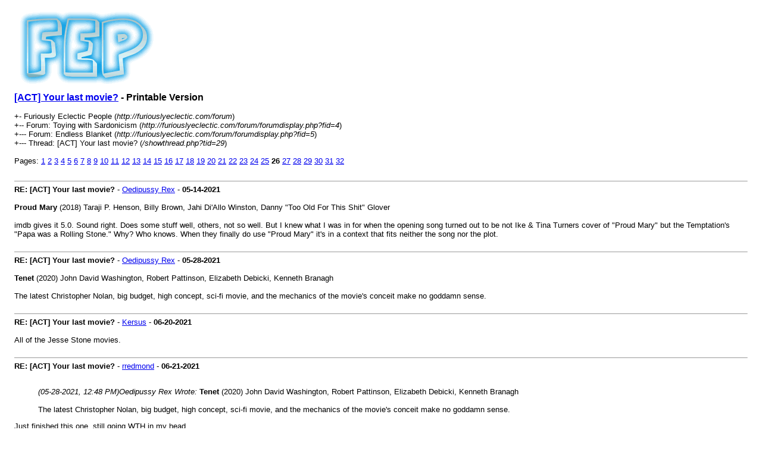

--- FILE ---
content_type: text/html; charset=UTF-8
request_url: http://www.furiouslyeclectic.com/forum/printthread.php?tid=29&page=26
body_size: 3180
content:
<!DOCTYPE html PUBLIC "-//W3C//DTD XHTML 1.0 Transitional//EN" "http://www.w3.org/TR/xhtml1/DTD/xhtml1-transitional.dtd"><!-- start: printthread -->
<html xml:lang="en" lang="en" xmlns="http://www.w3.org/1999/xhtml">
<head>
<title> [ACT] Your last movie? - Printable Version</title>
<meta http-equiv="Content-Type" content="text/html; charset=UTF-8" />
<style type="text/css">
body { font-family: Verdana, Arial, sans-serif; font-size: 13px; }
.largetext { font-family: Verdana, Arial, sans-serif; font-size: medium; font-weight: bold; }
img { max-width: 100%; height: auto; }
</style>
</head>
<body>
<table width="98%" align="center">
<tr>
<td valign="top"><a href="index.php"><img src="http://furiouslyeclectic.com/sites/default/files/FEP.png" alt="Furiously Eclectic People" title="Furiously Eclectic People" border="0" /></a></td>
</tr>
<tr>
<td>
<span class="largetext"> <a href="showthread.php?tid=29">[ACT] Your last movie?</a> - Printable Version</span><br />
<br />
+- Furiously Eclectic People (<em>http://furiouslyeclectic.com/forum</em>)<br />
<!-- start: printthread_nav -->
+-- Forum: Toying with Sardonicism (<i>http://furiouslyeclectic.com/forum/forumdisplay.php?fid=4</i>)<br />
<!-- end: printthread_nav --><!-- start: printthread_nav -->
+--- Forum: Endless Blanket (<i>http://furiouslyeclectic.com/forum/forumdisplay.php?fid=5</i>)<br />
<!-- end: printthread_nav -->
+--- Thread:  [ACT] Your last movie? (<em>/showthread.php?tid=29</em>)<br />
<br />
<!-- start: printthread_multipage -->
<div class="multipage">Pages: <strong></strong> <!-- start: printthread_multipage_page -->
<a href="printthread.php?tid=29&amp;page=1">1</a>
<!-- end: printthread_multipage_page --><!-- start: printthread_multipage_page -->
<a href="printthread.php?tid=29&amp;page=2">2</a>
<!-- end: printthread_multipage_page --><!-- start: printthread_multipage_page -->
<a href="printthread.php?tid=29&amp;page=3">3</a>
<!-- end: printthread_multipage_page --><!-- start: printthread_multipage_page -->
<a href="printthread.php?tid=29&amp;page=4">4</a>
<!-- end: printthread_multipage_page --><!-- start: printthread_multipage_page -->
<a href="printthread.php?tid=29&amp;page=5">5</a>
<!-- end: printthread_multipage_page --><!-- start: printthread_multipage_page -->
<a href="printthread.php?tid=29&amp;page=6">6</a>
<!-- end: printthread_multipage_page --><!-- start: printthread_multipage_page -->
<a href="printthread.php?tid=29&amp;page=7">7</a>
<!-- end: printthread_multipage_page --><!-- start: printthread_multipage_page -->
<a href="printthread.php?tid=29&amp;page=8">8</a>
<!-- end: printthread_multipage_page --><!-- start: printthread_multipage_page -->
<a href="printthread.php?tid=29&amp;page=9">9</a>
<!-- end: printthread_multipage_page --><!-- start: printthread_multipage_page -->
<a href="printthread.php?tid=29&amp;page=10">10</a>
<!-- end: printthread_multipage_page --><!-- start: printthread_multipage_page -->
<a href="printthread.php?tid=29&amp;page=11">11</a>
<!-- end: printthread_multipage_page --><!-- start: printthread_multipage_page -->
<a href="printthread.php?tid=29&amp;page=12">12</a>
<!-- end: printthread_multipage_page --><!-- start: printthread_multipage_page -->
<a href="printthread.php?tid=29&amp;page=13">13</a>
<!-- end: printthread_multipage_page --><!-- start: printthread_multipage_page -->
<a href="printthread.php?tid=29&amp;page=14">14</a>
<!-- end: printthread_multipage_page --><!-- start: printthread_multipage_page -->
<a href="printthread.php?tid=29&amp;page=15">15</a>
<!-- end: printthread_multipage_page --><!-- start: printthread_multipage_page -->
<a href="printthread.php?tid=29&amp;page=16">16</a>
<!-- end: printthread_multipage_page --><!-- start: printthread_multipage_page -->
<a href="printthread.php?tid=29&amp;page=17">17</a>
<!-- end: printthread_multipage_page --><!-- start: printthread_multipage_page -->
<a href="printthread.php?tid=29&amp;page=18">18</a>
<!-- end: printthread_multipage_page --><!-- start: printthread_multipage_page -->
<a href="printthread.php?tid=29&amp;page=19">19</a>
<!-- end: printthread_multipage_page --><!-- start: printthread_multipage_page -->
<a href="printthread.php?tid=29&amp;page=20">20</a>
<!-- end: printthread_multipage_page --><!-- start: printthread_multipage_page -->
<a href="printthread.php?tid=29&amp;page=21">21</a>
<!-- end: printthread_multipage_page --><!-- start: printthread_multipage_page -->
<a href="printthread.php?tid=29&amp;page=22">22</a>
<!-- end: printthread_multipage_page --><!-- start: printthread_multipage_page -->
<a href="printthread.php?tid=29&amp;page=23">23</a>
<!-- end: printthread_multipage_page --><!-- start: printthread_multipage_page -->
<a href="printthread.php?tid=29&amp;page=24">24</a>
<!-- end: printthread_multipage_page --><!-- start: printthread_multipage_page -->
<a href="printthread.php?tid=29&amp;page=25">25</a>
<!-- end: printthread_multipage_page --><!-- start: printthread_multipage_page_current -->
<strong>26</strong>
<!-- end: printthread_multipage_page_current --><!-- start: printthread_multipage_page -->
<a href="printthread.php?tid=29&amp;page=27">27</a>
<!-- end: printthread_multipage_page --><!-- start: printthread_multipage_page -->
<a href="printthread.php?tid=29&amp;page=28">28</a>
<!-- end: printthread_multipage_page --><!-- start: printthread_multipage_page -->
<a href="printthread.php?tid=29&amp;page=29">29</a>
<!-- end: printthread_multipage_page --><!-- start: printthread_multipage_page -->
<a href="printthread.php?tid=29&amp;page=30">30</a>
<!-- end: printthread_multipage_page --><!-- start: printthread_multipage_page -->
<a href="printthread.php?tid=29&amp;page=31">31</a>
<!-- end: printthread_multipage_page --><!-- start: printthread_multipage_page -->
<a href="printthread.php?tid=29&amp;page=32">32</a>
<!-- end: printthread_multipage_page --></div>
<!-- end: printthread_multipage --></td>
</tr>
<tr>
<td><br /><hr size="1" /><!-- start: printthread_post -->
<strong>RE: [ACT] Your last movie?</strong> - <a href="http://furiouslyeclectic.com/forum/member.php?action=profile&amp;uid=4">Oedipussy Rex</a> -  <strong>05-14-2021</strong>
<br />
<br />
<span style="font-weight: bold;" class="mycode_b">Proud Mary</span> (2018) Taraji P. Henson, Billy Brown, Jahi Di'Allo Winston, Danny "Too Old For This Shit" Glover<br />
<br />
imdb gives it 5.0. Sound right. Does some stuff well, others, not so well. But I knew what I was in for when the opening song turned out to be not Ike & Tina Turners cover of "Proud Mary" but the Temptation's "Papa was a Rolling Stone." Why? Who knows. When they finally do use "Proud Mary" it's in a context that fits neither the song nor the plot.
<br />
<br />
<hr size="1" />
<!-- end: printthread_post --><!-- start: printthread_post -->
<strong>RE: [ACT] Your last movie?</strong> - <a href="http://furiouslyeclectic.com/forum/member.php?action=profile&amp;uid=4">Oedipussy Rex</a> -  <strong>05-28-2021</strong>
<br />
<br />
<span style="font-weight: bold;" class="mycode_b">Tenet</span> (2020) John David Washington, Robert Pattinson, Elizabeth Debicki, Kenneth Branagh<br />
<br />
The latest Christopher Nolan, big budget, high concept, sci-fi movie, and the mechanics of the movie's conceit make no goddamn sense.
<br />
<br />
<hr size="1" />
<!-- end: printthread_post --><!-- start: printthread_post -->
<strong>RE: [ACT] Your last movie?</strong> - <a href="http://furiouslyeclectic.com/forum/member.php?action=profile&amp;uid=1">Kersus</a> -  <strong>06-20-2021</strong>
<br />
<br />
All of the Jesse Stone movies.
<br />
<br />
<hr size="1" />
<!-- end: printthread_post --><!-- start: printthread_post -->
<strong>RE: [ACT] Your last movie?</strong> - <a href="http://furiouslyeclectic.com/forum/member.php?action=profile&amp;uid=7">rredmond</a> -  <strong>06-21-2021</strong>
<br />
<br />
<blockquote class="mycode_quote"><cite><span> (05-28-2021, 12:48 PM)</span>Oedipussy Rex Wrote:  <a href="http://furiouslyeclectic.com/forum/showthread.php?pid=2250#pid2250" class="quick_jump"></a></cite><span style="font-weight: bold;" class="mycode_b">Tenet</span> (2020) John David Washington, Robert Pattinson, Elizabeth Debicki, Kenneth Branagh<br />
<br />
The latest Christopher Nolan, big budget, high concept, sci-fi movie, and the mechanics of the movie's conceit make no goddamn sense.</blockquote>Just finished this one, still going WTH in my head.<br />
<br />
Enjoyed <span style="font-weight: bold;" class="mycode_b">Army of the Dead</span> though. Dopey good fun and intrigued as to how Tig Notaro got all photoshopped in. <img src="http://furiouslyeclectic.com/forum/images/smilies/biggrin.gif" alt="Big Grin" title="Big Grin" class="smilie smilie_4" />
<br />
<br />
<hr size="1" />
<!-- end: printthread_post --><!-- start: printthread_post -->
<strong>RE: [ACT] Your last movie?</strong> - <a href="http://furiouslyeclectic.com/forum/member.php?action=profile&amp;uid=4">Oedipussy Rex</a> -  <strong>06-27-2021</strong>
<br />
<br />
<span style="font-weight: bold;" class="mycode_b">Anna</span> (2019) Sasha Luss, Helen Mirren, Luke Evans, Cillian Murphy<br />
<br />
Written and directed by Luc Besson, it has many similarities to <span style="font-style: italic;" class="mycode_i">Nikita</span> (1990) (written and directed by) and <span style="font-style: italic;" class="mycode_i">Point of No Return</span> (1993) (the 'murican version). Much better than his previous written and directed by, <span style="font-style: italic;" class="mycode_i">Lucy</span> (2014), which was just stupid. (<span style="font-style: italic;" class="mycode_i">Valerian and the City of a Thousand Planets</span> doesn't count as he wrote the screenplay adaptation, not the story. I haven't seen <span style="font-style: italic;" class="mycode_i">Valerian</span>, so I can't attest to its stupidity.)<br />
<br />
Fun fact: This is Sasha Luss' second film, the first being the aforementioned <span style="font-style: italic;" class="mycode_i">Valerian and the City of a Thousand Planets</span>.
<br />
<br />
<hr size="1" />
<!-- end: printthread_post --><!-- start: printthread_post -->
<strong>RE: [ACT] Your last movie?</strong> - <a href="http://furiouslyeclectic.com/forum/member.php?action=profile&amp;uid=4">Oedipussy Rex</a> -  <strong>07-08-2021</strong>
<br />
<br />
<span style="font-weight: bold;" class="mycode_b">The Tomorrow War</span> (2021) Chris Pratt, Yvonne Strahovski, Sam Richardson, J. K. Simmons<br />
<br />
So aliens have obliterated the human race, humanity figures out time travel, and travels to the past not to prepare for the invasion <span style="font-style: italic;" class="mycode_i">before</span> it happens, but instead to recruit mostly old people with no combat experience to take back to the future to fight aliens that already have killed over seven billion people? Sure, why not.
<br />
<br />
<hr size="1" />
<!-- end: printthread_post --><!-- start: printthread_post -->
<strong>RE: [ACT] Your last movie?</strong> - <a href="http://furiouslyeclectic.com/forum/member.php?action=profile&amp;uid=7">rredmond</a> -  <strong>07-09-2021</strong>
<br />
<br />
Was it any good? I've heard good things about it, but it sounds silly. <img src="http://furiouslyeclectic.com/forum/images/smilies/smile.gif" alt="Smile" title="Smile" class="smilie smilie_1" />
<br />
<br />
<hr size="1" />
<!-- end: printthread_post --><!-- start: printthread_post -->
<strong>RE: [ACT] Your last movie?</strong> - <a href="http://furiouslyeclectic.com/forum/member.php?action=profile&amp;uid=1">Kersus</a> -  <strong>07-09-2021</strong>
<br />
<br />
<blockquote class="mycode_quote"><cite><span> (07-09-2021, 03:43 AM)</span>rredmond Wrote:  <a href="http://furiouslyeclectic.com/forum/showthread.php?pid=2284#pid2284" class="quick_jump"></a></cite>Was it any good? I've heard good things about it, but it sounds silly. <img src="http://furiouslyeclectic.com/forum/images/smilies/smile.gif" alt="Smile" title="Smile" class="smilie smilie_1" /></blockquote><br />
I enjoyed it. It's got a decent amount of humour and action. Very heckle-worthy. We took an extra hour to laugh, replay scenes and heckle it. Part video for a thrill-ride in a theme park and part Aliens vs Military movie and part Kangaroo Jack comedy. Probably originally designed for 3D based on how everything flies at the screen. Plenty of inconsistencies but less troublesome and more laughable.<br />
<br />
Then again I did not enjoy Army of the Dead. It felt like a 15 minute skit with a good concept but with each scene dragged out until it made a feature length movie.
<br />
<br />
<hr size="1" />
<!-- end: printthread_post --><!-- start: printthread_post -->
<strong>RE: [ACT] Your last movie?</strong> - <a href="http://furiouslyeclectic.com/forum/member.php?action=profile&amp;uid=7">rredmond</a> -  <strong>07-10-2021</strong>
<br />
<br />
Probably true on the Army of the Dead. Definitely not a classic at all, but it coulda been shorter!<br />
Tig Notaro being cut into scenes that were originally filmed with a male actor did make me chuckle though. <img src="http://furiouslyeclectic.com/forum/images/smilies/biggrin.gif" alt="Big Grin" title="Big Grin" class="smilie smilie_4" />
<br />
<br />
<hr size="1" />
<!-- end: printthread_post --><!-- start: printthread_post -->
<strong>RE: [ACT] Your last movie?</strong> - <a href="http://furiouslyeclectic.com/forum/member.php?action=profile&amp;uid=1">Kersus</a> -  <strong>07-10-2021</strong>
<br />
<br />
Ohhhh! Was that the Chris D'Elia thing? I didn't realize it was this movie. I just can't picture him as a helicopter pilot. He might have helped with the humour....
<br />
<br />
<hr size="1" />
<!-- end: printthread_post --></td>
</tr>
</table>
</body>
</html>
<!-- end: printthread -->